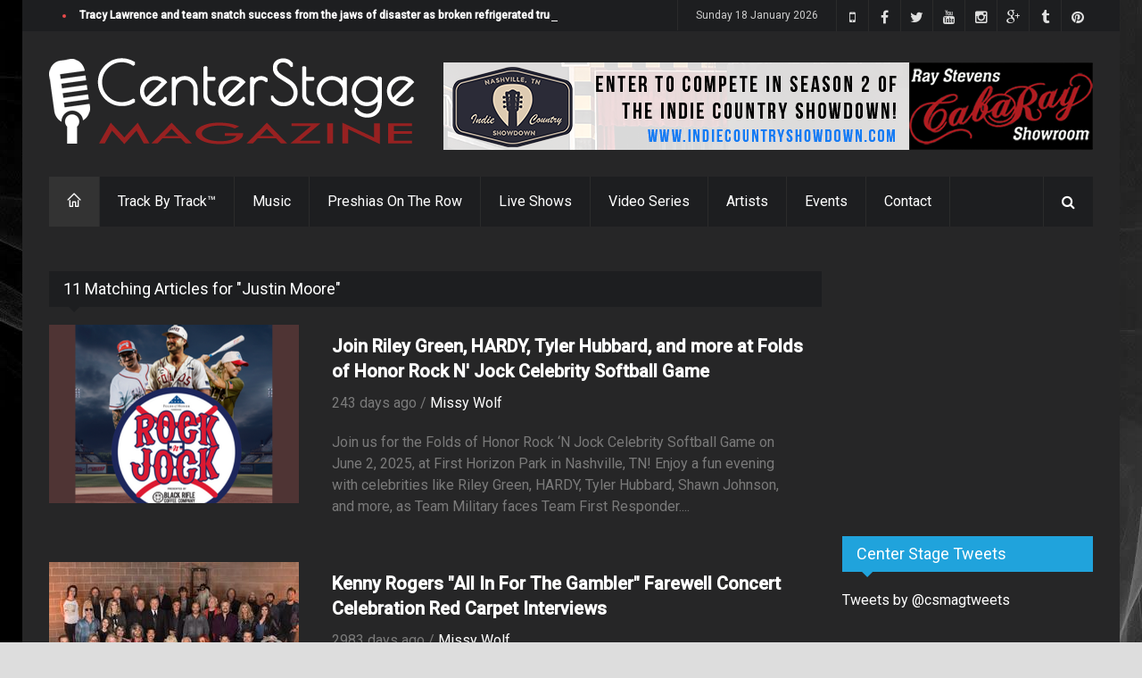

--- FILE ---
content_type: text/html;charset=UTF-8
request_url: https://centerstagemag.com/search.cfm?tag=Justin%20Moore
body_size: 17252
content:



	








	


	

















	










		














	
	
  
	
	

  
  	
  	
    	
				
          	
    
  	
    
  


	






	
  	
  
  
  





  
    
      
    
  
    
      
    
  
    
      
    
  
    
      
    
  
    
      
    
  
    
      
    
  
    
      
    
  
    
      
    
  
    
      
    
  
    
      
    
  
    
      
    
  
  



<!DOCTYPE html>
<!--[if IE 8 ]><html class="ie8" lang="en"><![endif]-->
<!--[if IE 9 ]><html class="ie9" lang="en"><![endif]-->
<!--[if (gte IE 10)|!(IE)]><!--><html xmlns="https://www.w3.org/1999/xhtml" lang="en-US"><!--<![endif]-->
<head>
	<meta http-equiv="Content-Type" content="text/html; charset=utf-8"/>
	<meta name="viewport" content="width=device-width, initial-scale=1, maximum-scale=1" />
	
  <!-- Seo Meta -->
    <!-- The above 2 meta tags *must* come first in the head; any other head content must come *after* these tags -->
    <meta name="description" content="Justin Moore on Center Stage Magazine, matching artists musicians actors venues and more.">
    <meta name="keywords" content="Justin Moore,Folds Of Honor,Folds Of Honor Tennessee,Rock N' Jock Celebrity Softball Game,Hardy,Riley Gaines,Lee Greenwood,Riley Green,Justin Moore,Tyler Hubbard,RaeLynn,Warren Zeiders,Jordan Davis,John Crist,Danae Hays,Jeff Dye,Military,First Responders,Kenny Ro">
    <meta property="og:site_name" content="Center Stage Magazine" />
    <meta property="og:title" content="Justin Moore ~ Center Stage Magazine, Nashville TN"/>
    <meta property="og:type" content="article" />
    <meta property="og:url" content="https://centerstagemag.com/search.cfm?tag=Justin%20Moore" />
    <meta property="og:image" content="https://s3.amazonaws.com/centerstagemag/images/img_3557.png?D5AA93E3-47F2-4028-A9134D4E4B7E3171" />
    <meta property="og:image:width" content="866" />
    <meta property="og:image:height" content="400" />
    <meta property="og:description" content="Justin Moore on Center Stage Magazine, matching artists musicians actors venues and more." /> 
		<meta property="fb:app_id" content="438420099675899" />
    <meta name="google-site-verification" content="sfbIn1BYqJpT2j5HAjYJgfrD8fQ9bMFrxWm7zU5mVMc" />
    <meta name="p:domain_verify" content="de946d68df9ec488b084a95db4f6d9e3"/>
    
    
    <meta name="twitter:card" content="summary_large_image">
    <meta name="twitter:site" content="@csmagtweets">
    <meta name="twitter:creator" content="@csmagtweets">
    <meta name="twitter:title" content="Justin Moore ~ Center Stage Magazine, Nashville TN">
    <meta name="twitter:description" content="Justin Moore on Center Stage Magazine, matching artists musicians actors venues and more.">
    <meta name="twitter:image" content="https://s3.amazonaws.com/centerstagemag/images/img_3557.png?3B5373EB-3835-4578-AFBC93119923FF3C">   
	
		<meta name="facebook-domain-verification" content="jb49k1nc8u4ibb8vt8vd1kjt9tuk9o" />
    
  
  	<title>Justin Moore ~ Center Stage Magazine, Nashville TN</title>

	<!-- Styles -->
	<link rel="stylesheet" type="text/css" href="/style.css?0802C6DD-2462-4A08-A393C526BB2B8BB7" media="screen" />
		<link rel="stylesheet" type="text/css" href="/styles/icons.css" media="screen" />
		<link rel="stylesheet" type="text/css" href="/styles/animate.css" media="screen" />
		<link rel="stylesheet" type="text/css" href="/styles/responsive.css" media="screen" />
    <link rel="stylesheet" type="text/css" href="/styles/dark.css" media="screen" />
    <link rel="stylesheet" type="text/css" href="/styles/lightbox.css" media="screen"/>    
    <link rel="stylesheet" type="text/css" href="https://maxcdn.bootstrapcdn.com/font-awesome/4.4.0/css/font-awesome.min.css" media="screen" />
		<link href='https://fonts.googleapis.com/css?family=Roboto:400,300,100,500' rel='stylesheet' type='text/css'>

	<!-- Favicon -->
		<link rel="shortcut icon" href="/images/favicon.ico">
		<link rel="apple-touch-icon" href="/images/apple-touch-icon.png">
    
	<!-- Canonical -->
  	<link rel="canonical" href="https://centerstagemag.com/search.cfm?tag=Justin%20Moore">

		<link rel="publisher" href="https://plus.google.com/115046948578692399036">

	<!--[if IE]>
		<meta http-equiv="X-UA-Compatible" content="IE=9; IE=8; IE=EmulateIE8; IE=EDGE" />
		<script src="https://html5shim.googlecode.com/svn/trunk/html5.js"></script>
	<![endif]-->
	
  
	
  <script src='https://www.google.com/recaptcha/api.js'></script>
	
  <!-- Shareaholic -->
	<script type='text/javascript' src='//dsms0mj1bbhn4.cloudfront.net/assets/pub/shareaholic.js' data-shr-siteid='daab157e7905961d9ddd13c2cfe32ffa' data-cfasync='false' async='async'></script>
	<!-- Start of Leadin Embed -->
	<!-- End of Leadin Embed -->
	
	<meta name="msvalidate.01" content="1818F33D4A39D45069720389253192BA" />
	
  <!-- Google Analytics -->
	<script>
    (function(i,s,o,g,r,a,m){i['GoogleAnalyticsObject']=r;i[r]=i[r]||function(){
    (i[r].q=i[r].q||[]).push(arguments)},i[r].l=1*new Date();a=s.createElement(o),
    m=s.getElementsByTagName(o)[0];a.async=1;a.src=g;m.parentNode.insertBefore(a,m)
    })(window,document,'script','//www.google-analytics.com/analytics.js','ga');
  
    ga('create', 'UA-67715533-1', 'auto');
    ga('send', 'pageview');
  
  </script>
	<!-- Global site tag (gtag.js) - Google Analytics -->
	<script async src="https://www.googletagmanager.com/gtag/js?id=UA-67715533-1"></script>
	<script>
		window.dataLayer = window.dataLayer || [];
		function gtag(){dataLayer.push(arguments);}
		gtag('js', new Date());

		gtag('config', 'UA-67715533-1');
	</script>

  <!-- Google Adsense -->
	

	
  
</head>
<body>
  <!-- Facebook APP Info -->
	<script>
    window.fbAsyncInit = function() {
      FB.init({
        appId      : '438420099675899',
        xfbml      : true,
        version    : 'v2.4'
      });
    };
  
    (function(d, s, id){
       var js, fjs = d.getElementsByTagName(s)[0];
       if (d.getElementById(id)) {return;}
       js = d.createElement(s); js.id = id;
       js.src = "//connect.facebook.net/en_US/sdk.js";
       fjs.parentNode.insertBefore(js, fjs);
     }(document, 'script', 'facebook-jssdk'));
  </script>
	<div id="layout" class="boxed">
		<header id="header">
			<div class="a_head">
				<div class="row clearfix">
					<div class="breaking_news lefter">
						<div class="freq_out">
							<div class="freq"><div class="inner_f"></div><div id="layerBall"></div></div>
						</div><!-- /freq -->
						<ul id="js-news" class="js-hidden">
              
            	
							<li class="news-item"><a href="https://centerstagemag.com/article/3596/Tracy-Lawrence-and-team-snatch-success-from-the-jaws-of-disaster-as-broken-refrigerated-truck-ruins-650-turkeys-ahead-of-turkey-fry">Tracy Lawrence and team snatch success from the jaws of disaster as broken refrigerated truck ruins 650 turkeys ahead of turkey fry</a></li>
							
							<li class="news-item"><a href="https://centerstagemag.com/article/3595/Could-the-Fox-News-Christmas-Tree-Lighting-Head-to-Music-City-in-2026">Could the Fox News Christmas Tree Lighting Head to Music City in 2026</a></li>
							
							<li class="news-item"><a href="https://centerstagemag.com/article/3594/Conversations-with-Missy-Tim-Russ-">Conversations with Missy: Tim Russ </a></li>
							
							<li class="news-item"><a href="https://centerstagemag.com/article/3593/Lainey-Wilson-Reigns-Supreme-Ella-Langley--Riley-Green-Sweep-Three-as-Women-and-New-Blood-Dominate-2025-CMA-Awards">Lainey Wilson Reigns Supreme, Ella Langley & Riley Green Sweep Three as Women and New Blood Dominate 2025 CMA Awards</a></li>
							
							<li class="news-item"><a href="https://centerstagemag.com/article/3587/Conversations-with-Missy-Gary-Berman-Creation-Entertainment-Supernatural-The-Road-So-Far-Tour">Conversations with Missy: Gary Berman, Creation Entertainment "Supernatural The Road So Far Tour"</a></li>
							
							<li class="news-item"><a href="https://centerstagemag.com/article/3592/Conversations-with-Missy-E-of-Dean-Draws">Conversations with Missy: E of Dean Draws</a></li>
							
							<li class="news-item"><a href="https://centerstagemag.com/article/3591/Conversations-with-Missy-Samantha-Smith-Celebrating-20-Years-of-Supernatural">Conversations with Missy: Samantha Smith Celebrating 20 Years of Supernatural</a></li>
							
							<li class="news-item"><a href="https://centerstagemag.com/article/3590/Conversations-with-Missy-DJ-Qualls-Celebrating-20-Years-of-Supernatural">Conversations with Missy: DJ Qualls Celebrating 20 Years of Supernatural</a></li>
							
							<li class="news-item"><a href="https://centerstagemag.com/article/3589/Conversations-with-Missy-Matt-Cohen-Celebrating-20-Years-Of-Supernatural">Conversations with Missy: Matt Cohen Celebrating 20 Years Of Supernatural</a></li>
							
							<li class="news-item"><a href="https://centerstagemag.com/article/3588/Conversations-with-Missy-The-Baby-Sitters-Deb-and-Rianna">Conversations with Missy: The "Baby" Sitters Deb and Rianna</a></li>
							
						</ul><!-- /js news -->
					</div><!-- /breaking news -->

					<div class="right_bar">
          	
						<div class="social social_head">
            	<a target="_blank" href="https://www.pinterest.com/centerstagemaga/" class="bottomtip" title="Pinterest"><i class="fa-pinterest"></i></a>
							<a target="_blank" href="https://centerstagemagazine.tumblr.com" class="bottomtip" title="Tumblr"><i class="fa-tumblr"></i></a>
              
              <a target="_blank" href="https://plus.google.com/105898932944196419198" class="bottomtip" title="Google Plus"><i class="fa-google-plus"></i></a>
							<a target="_blank" href="https://www.instagram.com/centerstagemagazine" class="bottomtip" title="instagram"><i class="fa-instagram"></i></a>
							<a target="_blank" href="https://www.youtube.com/c/CenterStageMagazine?sub_confirmation=1" class="bottomtip" title="YouTube"><i class="fa-youtube"></i></a>
							<a target="_blank" href="https://twitter.com/csmagtweets" class="bottomtip" title="Twitter"><i class="fa-twitter"></i></a>
							<a target="_blank" href="https://www.facebook.com/centerstagemag" class="bottomtip" title="Facebook"><i class="fa-facebook"></i></a>
							<a target="_blank" href="https://vmyvj.app.link/CSM" class="bottomtip" title="Center Stage Mobile App"><i class="fa-mobile-phone"></i></a>
							
						</div><!-- /social -->

						<span id="date_time"></span><!-- /date -->
					</div><!-- /right bar -->
				</div><!-- /row -->
			</div><!-- /a head -->

			<div class="b_head">
				<div class="row clearfix">
					<div class="logo">
						<a href="/index.cfm" title="Center Stage Magazine"><img src="/images/center-stage-magazine-logo.png" alt="Center Stage Magazine"></a>
					</div><!-- /logo -->
	
					<div class="ads">
            
              
            
	
  
  
	
	
  

	
	

  	
    
    

    
		
    
    
            
    
    <a href="/adtracking.cfm?ad=1089&A6CDECBA-3805-449F-AC14A97FE8E8DF68" target="_blank" title="Indie Country Showdown"><img class="ad_header" src="https://www.centerstagemag.com/ads/2024ICS.png" alt="Indie Country Showdown" title="Indie Country Showdown" style="border:0;" /></a>
    
    
    
						
          
					</div><!-- /ads -->
				</div><!-- /row -->
			</div><!-- /b head -->

			<div class="row clearfix">
				<div class="sticky_true">
					<div class="c_head clearfix">
						
            						<nav>
							<ul class="sf-menu">
								<li class="current colordefault home_class"><a href="/index.cfm"><i class="icon-home"></i></a></li>
								
								<li class="color4"><a href="/track-by-track/" title="Track By Track Episodes">Track By Track&trade;</a>
                  
                  <ul class="col4 mega">
                    
                    
                      
                        
                      
                    
                      <li class="col1">
                        <a href="https://centerstagemag.com/trackbytrack/episode/19/Crawford--Power-Play-A-Hank-Jr-Song">
                          <img src="https://i.ytimg.com/vi/lZahphpArds/hqdefault.jpg" alt=" title=">
                          <h4>Ep 19 | Crawford & Power : Play A Hank Jr. Song</h4>
                        </a>
                      </li>
                    
                      
                        
                      
                    
                      <li class="col1">
                        <a href="https://centerstagemag.com/trackbytrack/episode/18/The-Dead-Daisies-Burn-It-Down">
                          <img src="https://i.ytimg.com/vi/BO7sVdbJ2pk/hqdefault.jpg" alt=" title=">
                          <h4>Ep 18 | The Dead Daisies : Burn It Down</h4>
                        </a>
                      </li>
                    
                      
                        
                      
                    
                      <li class="col1">
                        <a href="https://centerstagemag.com/trackbytrack/episode/17/Terry-McBride-Hotels--Highways">
                          <img src="https://i.ytimg.com/vi/_bA0De0ZYPg/hqdefault.jpg" alt=" title=">
                          <h4>Ep 17 | Terry McBride : Hotels & Highways</h4>
                        </a>
                      </li>
                    
                    <div class="col1">
                                            
                        <li><a href="https://centerstagemag.com/trackbytrack/episode/16/Lee-Roy-Parnell-Midnight-Believer" title="Lee Roy Parnell Midnight Believer">Ep 16 | Lee Roy Parnell : Midnight Believer</a></li>
                                            
                        <li><a href="https://centerstagemag.com/trackbytrack/episode/15/Dugger-Band-East-Tennessee-Son" title="Dugger Band East Tennessee Son">Ep 15 | Dugger Band : East Tennessee Son</a></li>
                                            
                        <li><a href="https://centerstagemag.com/trackbytrack/episode/14/Patrick-Darrah-Northern-Truth" title="Patrick Darrah Northern Truth">Ep 14 | Patrick Darrah : Northern Truth</a></li>
                                            
                        <li><a href="https://centerstagemag.com/trackbytrack/episode/13/Jason-Morton-amp-The-Chesapeake-Sons" title="Jason Morton &amp; The Chesapeake Sons">Ep 13 | Jason Morton &amp; The Chesapeake Sons</a></li>
                                            
                        <li><a href="https://centerstagemag.com/trackbytrack/episode/12/Craig-Wayne-Boyd-Top-Shelf" title="Craig Wayne Boyd Top Shelf">Ep 12 | Craig Wayne Boyd : Top Shelf</a></li>
                      
                      <li><a href="/track-by-track/">More shows ... </a></li>
											<br />
											<li><a href="/sections/blog">Press Releases | Blogs | News </a></li>
                    </div>
                    
                  </ul>
                </li>
                
								<li class="color1"><a href="/sections/music">Music</a>
                  
                  <ul class="col4 mega">
                    
                    
                      
                        
                      
                    
                      <li class="col1">
                        <a href="https://centerstagemag.com/article/3596/Tracy-Lawrence-and-team-snatch-success-from-the-jaws-of-disaster-as-broken-refrigerated-truck-ruins-650-turkeys-ahead-of-turkey-fry">
                          <img src="https://s3.amazonaws.com/centerstagemag/images/img280_3596.png" alt=" title=">
                          <h4>Tracy Lawrence and team snatch success from the jaws of disaster as broken refrigerated truck ruins 650 turkeys ahead of turkey fry</h4>
                        </a>
                      </li>
                    
                      
                        
                      
                    
                      <li class="col1">
                        <a href="https://centerstagemag.com/article/3594/Conversations-with-Missy-Tim-Russ-">
                          <img src="https://s3.amazonaws.com/centerstagemag/images/img280_3594.png" alt=" title=">
                          <h4>Conversations with Missy: Tim Russ </h4>
                        </a>
                      </li>
                    
                      
                        
                      
                    
                      <li class="col1">
                        <a href="https://centerstagemag.com/article/3593/Lainey-Wilson-Reigns-Supreme-Ella-Langley--Riley-Green-Sweep-Three-as-Women-and-New-Blood-Dominate-2025-CMA-Awards">
                          <img src="https://s3.amazonaws.com/centerstagemag/images/img280_3593.png" alt=" title=">
                          <h4>Lainey Wilson Reigns Supreme, Ella Langley & Riley Green Sweep Three as Women and New Blood Dominate 2025 CMA Awards</h4>
                        </a>
                      </li>
                    
                    <div class="col1">
                                            
                        <li><a href="https://centerstagemag.com/article/3587/Conversations-with-Missy-Gary-Berman-Creation-Entertainment-Supernatural-The-Road-So-Far-Tour">Conversations with Missy: Gary Berman, Creation Entertainment "Supernatural The Road So Far Tour"</a></li>
                                            
                        <li><a href="https://centerstagemag.com/article/3586/Convrsations-with-Missy-Robby-Johnson">Convrsations with Missy: Robby Johnson</a></li>
                                            
                        <li><a href="https://centerstagemag.com/article/3585/Conversations-with-Missy-John-Berry-Ugly-Chrismas-Sweater-Edition">Conversations with Missy: John Berry "Ugly Chrismas Sweater Edition"</a></li>
                                            
                        <li><a href="https://centerstagemag.com/article/3584/Conversations-with-Missy-Jason-Michael-Carrol">Conversations with Missy: Jason Michael Carrol</a></li>
                      
                      <li><a href="/sections/music">More stories ... </a></li>
											<br />
											<li><a href="/sections/music">Press Releases | Blogs | News </a></li>
                    </div>
                    
                  </ul>
                </li>
                
								
								
                
								<li class="color7"><a href="/preshias-harris/">Preshias On The Row</a></li>
								
                
								
                
                
								<li class="color4"><a href="/center-stage-live">Live Shows</a></li>
								<li class="color3"><a href="/video-series">Video Series</a></li>
								<li class="color5"><a href="/profile/">Artists</a></li>
								<li class="color6"><a href="#">Events</a>
                	<ul>	
										<li><a href="/search.cfm?tag=CMA%20Fest%202019" title="CMA Fest 2019">CMA Fest 2019</a></li> 
										<li><a href="/search.cfm?tag=CMA%20Fest%202018" title="CMA Fest 2018">CMA Fest 2018</a></li> 
                  	<li><a href="/cma-fest-2017/" title="CMA Fest 2017">CMA Fest 2017</a></li>                    
										<li><a href="/indiefest.cfm">Indie Fest 3.0</a></li>
                    <li><a href="/center-stage-live/" title="Center Stage Live">Center Stage Live</a></li>
										<li><a href="/video-series/" title="The Best of Country Music Video Series">Video Series</a></li>
                    <li><a href="/center-stage-presents/" title="Center Stage Presents">Center Stage Presents...</a></li>
                    <li><a href="/search.cfm?criteria=CRS+2019" title="Country Radio Seminar 2019">Country Radio Seminar CRS 2019</a></li>
                    <li><a href="/search.cfm?criteria=CRS+2018" title="Country Radio Seminar 2018">Country Radio Seminar CRS 2018</a></li>
                  	<li><a href="/csmevents/" title="CSM Special Events">CSM Special Events</a></li>
                    <li><a href="/search.cfm?criteria=CMA+Fest+2018" title="The Night Before Bash! 2018">The Night Before Bash! 2018</a></li>
                    <li><a href="/search.cfm?criteria=all+in+for+the+gambler" title="Kenny Rogers Farewell">Kenny Rogers Farewell</a></li>
                    <li><a href="/search.cfm?criteria=comic+con" title="Wizard World Comic Con Nashville 2017">Wizard World Comic Con Nashville</a></li>
                  	<li><a href="/sun-records/" title="Sun Records Sundown Chat">Sun Records</a></li>
                  </ul>
                </li>
                
								<li class="color8"><a href="/contact.cfm">Contact</a>
                	<ul>
										<li><a href="/team.cfm">Team</a></li>
										
                  </ul>
                </li>
                
							</ul><!-- /menu -->
						</nav><!-- /nav -->

						<div class="right_icons">
							<!-- /random post -->
						
							<div class="search">
								<div class="search_icon"><i class="fa-search"></i></div>
								<div class="s_form">
									<form action="/search.cfm" id="search" method="get">
										<input id="inputhead" name="criteria" type="text" onfocus="if (this.value=='Start Searching...') this.value = '';" onblur="if (this.value=='') this.value = 'Start Searching...';" value="Start Searching..." placeholder="Start Searching ...">
										<button type="submit"><i class="fa-search"></i></button>
									</form><!-- /form -->
								</div><!-- /s form -->
							</div><!-- /search -->
						</div><!-- /right icons -->
					</div><!-- /c head -->
				</div><!-- /sticky -->
			</div><!-- /row -->
		</header><!-- /header -->
    
		<div class="page-content">
			<div class="row clearfix">      
    <div class="grid_9 alpha">
      <div class="posts">      
			
				
				
					
				
				
				
				
        <div class="post_day mbf clearfix">
					
					
						
						
						
						
						
						
						
						
						
					
					
					
										
					<div class="title"><h4>11 Matching Articles for "Justin Moore"</h4></div>
          
          
            
            
            
              
            
            
              
            
            <div class="grid_4 alpha relative">              
              <a class="hover-shadow" href="https://centerstagemag.com/article/3557/Join-Riley-Green-HARDY-Tyler-Hubbard-and-more-at-Folds-of-Honor-Rock-N-Jock-Celebrity-Softball-Game"><img src="https://s3.amazonaws.com/centerstagemag/images/img280_3557.png" alt="Join Riley Green, HARDY, Tyler Hubbard, and more at Folds of Honor Rock N' Jock Celebrity Softball Game"></a>
            </div><!-- /grid6 alpha -->
            <div class="grid_8 omega">
              <div class="post_day_content">
                <h3> <a href="https://centerstagemag.com/article/3557/Join-Riley-Green-HARDY-Tyler-Hubbard-and-more-at-Folds-of-Honor-Rock-N-Jock-Celebrity-Softball-Game">Join Riley Green, HARDY, Tyler Hubbard, and more at Folds of Honor Rock N' Jock Celebrity Softball Game</a> </h3>
                <div class="meta mb"> 243 days ago    /    <a href="https://centerstagemag.com/article/3557/Join-Riley-Green-HARDY-Tyler-Hubbard-and-more-at-Folds-of-Honor-Rock-N-Jock-Celebrity-Softball-Game">Missy Wolf</a> </div>
                <p>Join us for the Folds of Honor Rock &lsquo;N Jock Celebrity Softball Game on June 2, 2025, at First Horizon Park in Nashville, TN! Enjoy a fun evening with celebrities like Riley Green, HARDY, Tyler Hubbard, Shawn Johnson, and more, as Team Military faces Team First Responder....</p>
              </div><!-- /post content -->
            </div><!-- /grid6 omega -->
            <div class="clearfix grid_12 alpha" style="padding:20px;"></div>
	        
            
            
            
              
            
            
              
            
            <div class="grid_4 alpha relative">              
              <a class="hover-shadow" href="https://centerstagemag.com/article/1921/Kenny-Rogers-All-In-For-The-Gambler-Farewell-Concert-Celebration-Red-Carpet-Interviews"><img src="https://s3.amazonaws.com/centerstagemag/images/img280_1921.jpg" alt="Kenny Rogers All In For The Gambler Farewell Concert Celebration Red Carpet Interviews"></a>
            </div><!-- /grid6 alpha -->
            <div class="grid_8 omega">
              <div class="post_day_content">
                <h3> <a href="https://centerstagemag.com/article/1921/Kenny-Rogers-All-In-For-The-Gambler-Farewell-Concert-Celebration-Red-Carpet-Interviews">Kenny Rogers "All In For The Gambler" Farewell Concert Celebration Red Carpet Interviews</a> </h3>
                <div class="meta mb"> 2983 days ago    /    <a href="https://centerstagemag.com/article/1921/Kenny-Rogers-All-In-For-The-Gambler-Farewell-Concert-Celebration-Red-Carpet-Interviews">Missy Wolf</a> </div>
                <p>There are a lot of moments worth celebrating in life. In every career, there are significant&nbsp;milestones one can reach. In the music industry, one of those milestones is the dreaded retirement of a beloved artist. For Kenny Rogers, his family, and friends, this moment is bitt...</p>
              </div><!-- /post content -->
            </div><!-- /grid6 omega -->
            <div class="clearfix grid_12 alpha" style="padding:20px;"></div>
	        
            
            
            
              
            
            
              
            
            <div class="grid_4 alpha relative">              
              <a class="hover-shadow" href="https://centerstagemag.com/article/1659/Press-Release-Country-Hitmaker-Josh-Thompson-Announces-Release-of-Change-The-Lost-Record"><img src="https://s3.amazonaws.com/centerstagemag/images/img280_1659.jpg" alt="Press Release: Country Hitmaker Josh Thompson Announces Release of “Change: The Lost Record”"></a>
            </div><!-- /grid6 alpha -->
            <div class="grid_8 omega">
              <div class="post_day_content">
                <h3> <a href="https://centerstagemag.com/article/1659/Press-Release-Country-Hitmaker-Josh-Thompson-Announces-Release-of-Change-The-Lost-Record">Press Release: Country Hitmaker Josh Thompson Announces Release of “Change: The Lost Record”</a> </h3>
                <div class="meta mb"> 3183 days ago    /    <a href="https://centerstagemag.com/article/1659/Press-Release-Country-Hitmaker-Josh-Thompson-Announces-Release-of-Change-The-Lost-Record">Laura Lou</a> </div>
                <p>NASHVILLE, Tenn. - Reaching #1 this week on country radio for his hit single &quot;Any Ol&#39; Barstool&quot; by Jason Aldean, country singer-songwriter Josh Thompson exclusively premieres his song, &quot;Daddy Had a Beer,&quot;&nbsp;on&nbsp;Rolling Stone Country today, April 20,...</p>
              </div><!-- /post content -->
            </div><!-- /grid6 omega -->
            <div class="clearfix grid_12 alpha" style="padding:20px;"></div>
	        
            
            
            
              
            
            
              
            
            <div class="grid_4 alpha relative">              
              <a class="hover-shadow" href="https://centerstagemag.com/article/1617/NCAA-Final-Four-Music-Festival"><img src="https://s3.amazonaws.com/centerstagemag/images/img280_1617.jpg" alt="NCAA Final Four Music Festival"></a>
            </div><!-- /grid6 alpha -->
            <div class="grid_8 omega">
              <div class="post_day_content">
                <h3> <a href="https://centerstagemag.com/article/1617/NCAA-Final-Four-Music-Festival">NCAA Final Four Music Festival</a> </h3>
                <div class="meta mb"> 3211 days ago    /    <a href="https://centerstagemag.com/article/1617/NCAA-Final-Four-Music-Festival">Ellen Ann</a> </div>
                <p>Although March Madness is drawing to a close today April 3 at University of Phoenix Stadium in Glendale, Arizona; the party&nbsp;continued&nbsp;all weekend in the Phoenix Metro area.

Margaret T Hance Park, 32 acres in downtown Phoenix, is the site for the March Madness Music F...</p>
              </div><!-- /post content -->
            </div><!-- /grid6 omega -->
            <div class="clearfix grid_12 alpha" style="padding:20px;"></div>
	        
            
            
            
              
            
            
              
            
            <div class="grid_4 alpha relative">              
              <a class="hover-shadow" href="https://centerstagemag.com/article/1612/Press-Release-Justin-Moore-To-Perform-At-NCAA-March-Madness-Music-Festival-In-Phoenix-March-31st"><img src="https://s3.amazonaws.com/centerstagemag/images/img280_1612.jpg" alt="Press Release: Justin Moore To Perform At NCAA March Madness Music Festival In Phoenix March 31st"></a>
            </div><!-- /grid6 alpha -->
            <div class="grid_8 omega">
              <div class="post_day_content">
                <h3> <a href="https://centerstagemag.com/article/1612/Press-Release-Justin-Moore-To-Perform-At-NCAA-March-Madness-Music-Festival-In-Phoenix-March-31st">Press Release: Justin Moore To Perform At NCAA March Madness Music Festival In Phoenix March 31st</a> </h3>
                <div class="meta mb"> 3216 days ago    /    <a href="https://centerstagemag.com/article/1612/Press-Release-Justin-Moore-To-Perform-At-NCAA-March-Madness-Music-Festival-In-Phoenix-March-31st">Laura Lou</a> </div>
                <p>FOR IMMEDIATE RELEASE:

PHOENIX, AZ (March 28, 2017) - Country music&#39;s platinum-selling Justin Moore will perform during the 2017 NCAA MARCH MADNESS MUSIC FESTIVAL in Phoenix, Arizona, on Friday, March 31. Keith Urban is set to headline the first of three free concerts, ann...</p>
              </div><!-- /post content -->
            </div><!-- /grid6 omega -->
            <div class="clearfix grid_12 alpha" style="padding:20px;"></div>
	        
            
            
            
              
            
            
              
            
            <div class="grid_4 alpha relative">              
              <a class="hover-shadow" href="https://centerstagemag.com/article/1541/Press-Release-Big-Machine-Label-Group-General-Mills-and-Feeding-America-Partner-with-MultiPlatinum-Artist-Thomas-Rhett-for-2017-Outnumber-Hunger-Campaign"><img src="https://s3.amazonaws.com/centerstagemag/images/img280_1541.jpg" alt="Press Release: Big Machine Label Group, General Mills and Feeding America® Partner with Multi-Platinum Artist Thomas Rhett for 2017 Outnumber Hunger Campaign"></a>
            </div><!-- /grid6 alpha -->
            <div class="grid_8 omega">
              <div class="post_day_content">
                <h3> <a href="https://centerstagemag.com/article/1541/Press-Release-Big-Machine-Label-Group-General-Mills-and-Feeding-America-Partner-with-MultiPlatinum-Artist-Thomas-Rhett-for-2017-Outnumber-Hunger-Campaign">Press Release: Big Machine Label Group, General Mills and Feeding America® Partner with Multi-Platinum Artist Thomas Rhett for 2017 Outnumber Hunger Campaign</a> </h3>
                <div class="meta mb"> 3247 days ago    /    <a href="https://centerstagemag.com/article/1541/Press-Release-Big-Machine-Label-Group-General-Mills-and-Feeding-America-Partner-with-MultiPlatinum-Artist-Thomas-Rhett-for-2017-Outnumber-Hunger-Campaign">Laura Lou</a> </div>
                <p>MINNEAPOLIS, MN (February 24, 2017) &ndash; Big Machine Label Group, General Mills and Feeding America&reg; have&nbsp;again&nbsp;joined together&nbsp;for&nbsp;the&nbsp;Outnumber Hunger Campaign,&nbsp;a nationwide effort aimed at fighting hunger in&nbsp;local&nbsp;communities&nbsp...</p>
              </div><!-- /post content -->
            </div><!-- /grid6 omega -->
            <div class="clearfix grid_12 alpha" style="padding:20px;"></div>
	        
            
            
            
              
            
            
              
            
            <div class="grid_4 alpha relative">              
              <a class="hover-shadow" href="https://centerstagemag.com/article/1529/Press-Release-Justin-Moore-and-Lee-Brices-CoHeadling-Tour-Adds-Additional-Dates"><img src="https://s3.amazonaws.com/centerstagemag/images/img280_1529.jpg" alt="Press Release: Justin Moore and Lee Brice's Co-Headling Tour Adds Additional Dates"></a>
            </div><!-- /grid6 alpha -->
            <div class="grid_8 omega">
              <div class="post_day_content">
                <h3> <a href="https://centerstagemag.com/article/1529/Press-Release-Justin-Moore-and-Lee-Brices-CoHeadling-Tour-Adds-Additional-Dates">Press Release: Justin Moore and Lee Brice's Co-Headling Tour Adds Additional Dates</a> </h3>
                <div class="meta mb"> 3256 days ago    /    <a href="https://centerstagemag.com/article/1529/Press-Release-Justin-Moore-and-Lee-Brices-CoHeadling-Tour-Adds-Additional-Dates">Laura Lou</a> </div>
                <p>Official Press Release From&nbsp;Marushka Media:

&nbsp;Lee Brice and Justin Moore&rsquo;s Co-Billed

&lsquo;American Made&rsquo; Tour Continues to Draw Capacity Crowds&nbsp;

&nbsp;New Dates Added, Hitmaker Brett Young Joins Lineup in March&nbsp;

Lee Brice and Justin Mo...</p>
              </div><!-- /post content -->
            </div><!-- /grid6 omega -->
            <div class="clearfix grid_12 alpha" style="padding:20px;"></div>
	        
            
            
            
              
            
            
              
            
            <div class="grid_4 alpha relative">              
              <a class="hover-shadow" href="https://centerstagemag.com/article/1492/Press-Release-BRETT-YOUNG-NAMED-NEW-MUSIC-FAVORITE-BY-TICKETMASTER-"><img src="https://s3.amazonaws.com/centerstagemag/images/img280_1492.jpg" alt="Press Release: BRETT YOUNG NAMED “NEW MUSIC FAVORITE” BY TICKETMASTER "></a>
            </div><!-- /grid6 alpha -->
            <div class="grid_8 omega">
              <div class="post_day_content">
                <h3> <a href="https://centerstagemag.com/article/1492/Press-Release-BRETT-YOUNG-NAMED-NEW-MUSIC-FAVORITE-BY-TICKETMASTER-">Press Release: BRETT YOUNG NAMED “NEW MUSIC FAVORITE” BY TICKETMASTER </a> </h3>
                <div class="meta mb"> 3273 days ago    /    <a href="https://centerstagemag.com/article/1492/Press-Release-BRETT-YOUNG-NAMED-NEW-MUSIC-FAVORITE-BY-TICKETMASTER-">Laura Lou</a> </div>
                <p>Nashville newcomer and California native, Brett Young, is having an epic start since the release of his debut single, &ldquo;Sleep Without You&rdquo;, which soared to the top spot on the charts. His follow-up single, &ldquo;In Case You&nbsp;Didn&rsquo;t Know&rdquo;, is not far be...</p>
              </div><!-- /post content -->
            </div><!-- /grid6 omega -->
            <div class="clearfix grid_12 alpha" style="padding:20px;"></div>
	        
            
            
            
              
            
            
              
            
            <div class="grid_4 alpha relative">              
              <a class="hover-shadow" href="https://centerstagemag.com/article/1471/Justin-Moore-Lee-Brice-William-Michael-Morgan-The-American-Made-Tour-2017"><img src="https://s3.amazonaws.com/centerstagemag/images/img280_1471.jpg" alt="Justin Moore, Lee Brice, William Michael Morgan: The American Made Tour 2017"></a>
            </div><!-- /grid6 alpha -->
            <div class="grid_8 omega">
              <div class="post_day_content">
                <h3> <a href="https://centerstagemag.com/article/1471/Justin-Moore-Lee-Brice-William-Michael-Morgan-The-American-Made-Tour-2017">Justin Moore, Lee Brice, William Michael Morgan: The American Made Tour 2017</a> </h3>
                <div class="meta mb"> 3277 days ago    /    <a href="https://centerstagemag.com/article/1471/Justin-Moore-Lee-Brice-William-Michael-Morgan-The-American-Made-Tour-2017">Laura Lou</a> </div>
                <p>The American Made Tour made its stop in Corbin, Kentucky on Thursday, January 19th.&nbsp;This concert was co-headlined by Justin Moore and Lee Brice with supporting act, William Michael Morgan.

The idea with this tour and the stops along the route were selected as &quot;Small...</p>
              </div><!-- /post content -->
            </div><!-- /grid6 omega -->
            <div class="clearfix grid_12 alpha" style="padding:20px;"></div>
	        
            
            
            
              
            
            
              
            
            <div class="grid_4 alpha relative">              
              <a class="hover-shadow" href="https://centerstagemag.com/article/1459/Justin-Moore-talks-about-new-album-new-tour-and-more"><img src="https://s3.amazonaws.com/centerstagemag/images/img280_1459.jpg" alt="Justin Moore talks about new album, new tour and more"></a>
            </div><!-- /grid6 alpha -->
            <div class="grid_8 omega">
              <div class="post_day_content">
                <h3> <a href="https://centerstagemag.com/article/1459/Justin-Moore-talks-about-new-album-new-tour-and-more">Justin Moore talks about new album, new tour and more</a> </h3>
                <div class="meta mb"> 3295 days ago    /    <a href="https://centerstagemag.com/article/1459/Justin-Moore-talks-about-new-album-new-tour-and-more">Laura Lou</a> </div>
                <p>Justin Moore, dubbed by many in country music as a hell-raising, rebel kid, outdoorsman, family man, and genuine as they come country super star, has much to celebrate this new year.&nbsp; With his fourth studio album recently released titled, Kinda Don&rsquo;t Care, a co-headlin...</p>
              </div><!-- /post content -->
            </div><!-- /grid6 omega -->
            <div class="clearfix grid_12 alpha" style="padding:20px;"></div>
	        
            
            
            
              
            
            
              
            
            <div class="grid_4 alpha relative">              
              <a class="hover-shadow" href="https://centerstagemag.com/article/1400/Conversations-with-Missy-Erik-Dylan"><img src="https://s3.amazonaws.com/centerstagemag/images/img280_1400.jpg" alt="Conversations with Missy: Erik Dylan"></a>
            </div><!-- /grid6 alpha -->
            <div class="grid_8 omega">
              <div class="post_day_content">
                <h3> <a href="https://centerstagemag.com/article/1400/Conversations-with-Missy-Erik-Dylan">Conversations with Missy: Erik Dylan</a> </h3>
                <div class="meta mb"> 3411 days ago    /    <a href="https://centerstagemag.com/article/1400/Conversations-with-Missy-Erik-Dylan">Missy Wolf</a> </div>
                <p>Being a hit songwriter is not an easy task. Many songwriters never get the credit they deserve for the songs they craft. As you will often hear, the music industry is a brutal business and requires a thick skin. Artists face rejection more than most, but those who do not let the...</p>
              </div><!-- /post content -->
            </div><!-- /grid6 omega -->
            <div class="clearfix grid_12 alpha" style="padding:20px;"></div>
	        
        </div>
			
			</div>
    </div>
								
					
								
				<div class="grid_3 omega sidebar sidebar_a">
					
        	
          
        	
         	
					<div class="widget">
						<div class="ads_widget clearfix">
            	
             	
								<script async src="//pagead2.googlesyndication.com/pagead/js/adsbygoogle.js"></script>
                <!-- 300x250_top -->
                <ins class="adsbygoogle"
                     style="display:inline-block;width:300px;height:250px"
                     data-ad-client="ca-pub-6515750258504447"
                     data-ad-slot="5608376617"></ins>
                <script>
                (adsbygoogle = window.adsbygoogle || []).push({});
                </script>
							
              
						</div><!-- widget -->
					</div><!-- widget -->
					
					
					
					
					
					
          
					<div class="widget">
						<div class="title title-twitter"><h4>Center Stage Tweets</h4></div>
            <a class="twitter-timeline"
              data-widget-id="600720083413962752"
              href="https://twitter.com/csmagtweets"
              data-screen-name="csmagtweets">
            Tweets by @csmagtweets
            </a>																																										
            <script>!function(d,s,id){var js,fjs=d.getElementsByTagName(s)[0],p=/^http:/.test(d.location)?'http':'https';if(!d.getElementById(id)){js=d.createElement(s);js.id=id;js.src=p+"://platform.twitter.com/widgets.js";fjs.parentNode.insertBefore(js,fjs);}}(document,"script","twitter-wjs");</script>
          </div>
        	
					<!-- widget -->

          <div class="widget">
            <div class="title title-facebook"><h4>Like Us</h4></div>
            <div class="bg_light"><iframe src="https://www.facebook.com/plugins/likebox.php?href=http%3A%2F%2Fwww.facebook.com%2Fcenterstagemag&amp;width=280&amp;height=300&amp;show_faces=true&amp;colorscheme=light&amp;stream=false&amp;border_color&amp;header=true&amp;appId=138798126277575" height="292"></iframe></div>
          </div><!-- widget -->
        
					
          
					

					
          
					
          <div class="widget">
            <div class="title"><h4>Popular Tags</h4></div>
            <div class="tags">
				
              	
				  
				  
    
    	
      <a href="/search.cfm?tag=Raye" title="Raye" style="color:#ffffff"> Raye </a>     
    
    	
      <a href="/search.cfm?tag=cma%20fest" title="cma fest" style="color:#ffffff"> cma fest </a>     
    
    	
      <a href="/search.cfm?tag=Grammy%C2%AE%20Award" title="Grammy® Award" style="color:#ffffff"> Grammy® Award </a>     
    
    	
      <a href="/search.cfm?tag=Ana%20Cristina%20Cash" title="Ana Cristina Cash" style="color:#ffffff"> Ana Cristina Cash </a>     
    
    	
      <a href="/search.cfm?tag=Mantz%20Brothers" title="Mantz Brothers" style="color:#ffffff"> Mantz Brothers </a>     
    
    	
      <a href="/search.cfm?tag=Show%20Alive%20365" title="Show Alive 365" style="color:#ffffff"> Show Alive 365 </a>     
    
    	
      <a href="/search.cfm?tag=Go%20Live%20Your%20Life" title="Go Live Your Life" style="color:#ffffff"> Go Live Your Life </a>     
    
    	
      <a href="/search.cfm?tag=Chase%20Chrisley" title="Chase Chrisley" style="color:#ffffff"> Chase Chrisley </a>     
    
    	
      <a href="/search.cfm?tag=Two%20Hands" title="Two Hands" style="color:#ffffff"> Two Hands </a>     
    
    	
      <a href="/search.cfm?tag=New%20Record" title="New Record" style="color:#ffffff"> New Record </a>     
    
    	
      <a href="/search.cfm?tag=Kip%20Moore" title="Kip Moore" style="color:#ffffff"> Kip Moore </a>     
    
    	
      <a href="/search.cfm?tag=Umbrella%20Lovers" title="Umbrella Lovers" style="color:#ffffff"> Umbrella Lovers </a>     
    
    	
      <a href="/search.cfm?tag=Dublin" title="Dublin" style="color:#ffffff"> Dublin </a>     
    
    	
      <a href="/search.cfm?tag=117%20Entertainment" title="117 Entertainment" style="color:#ffffff"> 117 Entertainment </a>     
    
    	
      <a href="/search.cfm?tag=Rollingstone%20Country" title="Rollingstone Country" style="color:#ffffff"> Rollingstone Country </a>     
    
    	
      <a href="/search.cfm?tag=Uncommon%20Man" title="Uncommon Man" style="color:#ffffff"> Uncommon Man </a>     
    
    	
      <a href="/search.cfm?tag=Colton%20James" title="Colton James" style="color:#ffffff"> Colton James </a>     
    
    	
      <a href="/search.cfm?tag=Garth%20Brooks" title="Garth Brooks" style="color:#ffffff"> Garth Brooks </a>     
    
    	
      <a href="/search.cfm?tag=Bruno%20Nesci" title="Bruno Nesci" style="color:#ffffff"> Bruno Nesci </a>     
    
    	
      <a href="/search.cfm?tag=Country%20Radio%20Seminar" title="Country Radio Seminar" style="color:#ffffff"> Country Radio Seminar </a>     
    
    	
      <a href="/search.cfm?tag=Nashville" title="Nashville" style="color:#ffffff"> Nashville </a>     
    
    	
      <a href="/search.cfm?tag=Fruit%20Roll%2DUps" title="Fruit Roll-Ups" style="color:#ffffff"> Fruit Roll-Ups </a>     
    
    	
      <a href="/search.cfm?tag=O%27Donnell%20Media%20Group" title="O'Donnell Media Group" style="color:#ffffff"> O'Donnell Media Group </a>     
    
    	
      <a href="/search.cfm?tag=McBride%20and%20the%20Ride" title="McBride and the Ride" style="color:#ffffff"> McBride and the Ride </a>     
    
    	
      <a href="/search.cfm?tag=Nashville" title="Nashville" style="color:#ffffff"> Nashville </a>     
    
    
				  
            </div>
          </div><!-- widget -->
        	
					<div class="widget">
						<div class="ads_widget clearfix">
            	
              
              
              
							<script async src="//pagead2.googlesyndication.com/pagead/js/adsbygoogle.js"></script>
              <!-- CSM_300x600_sidebar -->
              <ins class="adsbygoogle"
                   style="display:inline-block;width:300px;height:600px"
                   data-ad-client="ca-pub-6515750258504447"
                   data-ad-slot="9359615012"></ins>
              <script>
              (adsbygoogle = window.adsbygoogle || []).push({});
              </script>              
						</div><!-- widget -->
					</div><!-- widget -->
				</div><!-- /grid3 sidebar A -->
  		</div>
    </div>
		<footer id="footer">
			<div class="row clearfix">
				<div class="grid_3">
					<div class="widget">
						<div class="title"><h4>About Center Stage</h4></div>
						<p> Center Stage Magazine is a Nashville based magazine covering music, comedy, movies, and a variety of entertainers with a unique focus on new, up and coming talent.<br><br>

						<a href="contact.cfm">Contact Us</a> if you're interested in advertising, writing, contributing or would like for us to interview you!</p>
					</div><!-- /widget -->
				</div><!-- /grid3 -->

				<div class="grid_3">
					<div class="widget">
						<div class="title"><h4>Recent Posts</h4></div>
						<ul class="small_posts">
              
							
              	
								
								
                
                  
                
                
                	
                                
                <li class="clearfix">
                  <a class="s_thumb hover-shadow" href="https://centerstagemag.com/article/3596/Tracy-Lawrence-and-team-snatch-success-from-the-jaws-of-disaster-as-broken-refrigerated-truck-ruins-650-turkeys-ahead-of-turkey-fry"><img width="70" height="70" src="https://s3.amazonaws.com/centerstagemag/images/img80_3596.png" alt="Tracy Lawrence and team snatch success from the jaws of disaster as broken refrigerated truck ruins 650 turkeys ahead of turkey fry"></a>
                  <h3><a href="https://centerstagemag.com/article/3596/Tracy-Lawrence-and-team-snatch-success-from-the-jaws-of-disaster-as-broken-refrigerated-truck-ruins-650-turkeys-ahead-of-turkey-fry">Tracy Lawrence and team snatch success from the jaws of disaster as broken refrigerated truck ruins 650 turkeys ahead of turkey fry</a></h3>
                  <div class="meta mb"> 47 days ago  /  <a href="https://centerstagemag.com/article/3596/Tracy-Lawrence-and-team-snatch-success-from-the-jaws-of-disaster-as-broken-refrigerated-truck-ruins-650-turkeys-ahead-of-turkey-fry">Preshias Harris</a> </div>
                </li>
								
            	
              	
								
								
                
                  
                
                
                	
                                
                <li class="clearfix">
                  <a class="s_thumb hover-shadow" href="https://centerstagemag.com/article/3595/Could-the-Fox-News-Christmas-Tree-Lighting-Head-to-Music-City-in-2026"><img width="70" height="70" src="https://s3.amazonaws.com/centerstagemag/images/img80_3595.png" alt="Could the Fox News Christmas Tree Lighting Head to Music City in 2026"></a>
                  <h3><a href="https://centerstagemag.com/article/3595/Could-the-Fox-News-Christmas-Tree-Lighting-Head-to-Music-City-in-2026">Could the Fox News Christmas Tree Lighting Head to Music City in 2026</a></h3>
                  <div class="meta mb"> 54 days ago  /  <a href="https://centerstagemag.com/article/3595/Could-the-Fox-News-Christmas-Tree-Lighting-Head-to-Music-City-in-2026">Missy Wolf</a> </div>
                </li>
								
            	
              	
								
								
                
                  
                
                
                	
                                
                <li class="clearfix">
                  <a class="s_thumb hover-shadow" href="https://centerstagemag.com/article/3594/Conversations-with-Missy-Tim-Russ-"><img width="70" height="70" src="https://s3.amazonaws.com/centerstagemag/images/img80_3594.png" alt="Conversations with Missy: Tim Russ "></a>
                  <h3><a href="https://centerstagemag.com/article/3594/Conversations-with-Missy-Tim-Russ-">Conversations with Missy: Tim Russ </a></h3>
                  <div class="meta mb"> 57 days ago  /  <a href="https://centerstagemag.com/article/3594/Conversations-with-Missy-Tim-Russ-">Missy Wolf</a> </div>
                </li>
								
            	
						</ul>
					</div><!-- /widget -->
				</div><!-- /grid3 -->

				<div class="grid_3">
					<div class="widget">
						<div class="title"><h4>Most Viewed</h4></div>
						<ul class="small_posts">
              
							
              	
								
                
                  
                
                
                	
                    
                
                	
                  
                  
                    
              	
                <li class="clearfix">
                  <a class="s_thumb hover-shadow" href="https://centerstagemag.com/article/3583/Supernatural-Celebrates-20-Years-with-Final-2025-Stop-in-Nashville-Tenessee"><img width="70" height="70" src="https://s3.amazonaws.com/centerstagemag/images/img80_3583.png" alt="Supernatural Celebrates 20 Years with Final 2025 Stop in Nashville, Tenessee"></a>
                  <h3><a href="https://centerstagemag.com/article/3583/Supernatural-Celebrates-20-Years-with-Final-2025-Stop-in-Nashville-Tenessee">Supernatural Celebrates 20 Years with Final 2025 Stop in Nashville, Tenessee</a></h3>
                  <div class="meta mb"> <a class="cat color1" href="/sections/music" title="View all posts under Music">Music</a></div>
                </li>
                
							
              	
								
                
                  
                
                
                	
                    
                
                	
                  
                  
                    
              	
                <li class="clearfix">
                  <a class="s_thumb hover-shadow" href="https://centerstagemag.com/article/3593/Lainey-Wilson-Reigns-Supreme-Ella-Langley--Riley-Green-Sweep-Three-as-Women-and-New-Blood-Dominate-2025-CMA-Awards"><img width="70" height="70" src="https://s3.amazonaws.com/centerstagemag/images/img80_3593.png" alt="Lainey Wilson Reigns Supreme, Ella Langley & Riley Green Sweep Three as Women and New Blood Dominate 2025 CMA Awards"></a>
                  <h3><a href="https://centerstagemag.com/article/3593/Lainey-Wilson-Reigns-Supreme-Ella-Langley--Riley-Green-Sweep-Three-as-Women-and-New-Blood-Dominate-2025-CMA-Awards">Lainey Wilson Reigns Supreme, Ella Langley & Riley Green Sweep Three as Women and New Blood Dominate 2025 CMA Awards</a></h3>
                  <div class="meta mb"> <a class="cat color1" href="/sections/music" title="View all posts under Music">Music</a></div>
                </li>
                
							
              	
								
                
                  
                
                
                	
                    
                
                	
                  
                  
                    
              	
                <li class="clearfix">
                  <a class="s_thumb hover-shadow" href="https://centerstagemag.com/article/3587/Conversations-with-Missy-Gary-Berman-Creation-Entertainment-Supernatural-The-Road-So-Far-Tour"><img width="70" height="70" src="https://s3.amazonaws.com/centerstagemag/images/img80_3587.png" alt="Conversations with Missy: Gary Berman, Creation Entertainment Supernatural The Road So Far Tour"></a>
                  <h3><a href="https://centerstagemag.com/article/3587/Conversations-with-Missy-Gary-Berman-Creation-Entertainment-Supernatural-The-Road-So-Far-Tour">Conversations with Missy: Gary Berman, Creation Entertainment "Supernatural The Road So Far Tour"</a></h3>
                  <div class="meta mb"> <a class="cat color1" href="/sections/music" title="View all posts under Music">Music</a></div>
                </li>
                
							
						</ul>
					</div><!-- /widget -->
				</div><!-- /grid3 -->

				<div class="grid_3">
					
          
          <div class="widget">
            <!-- Begin MailChimp Signup Form -->
						<div class="title"><h4>Newsletters</h4></div>
            <link href="//cdn-images.mailchimp.com/embedcode/slim-081711.css" rel="stylesheet" type="text/css">
            <style type="text/css">
              #mc_embed_signup{clear:left; font:14px Helvetica,Arial,sans-serif; }
              /* Add your own MailChimp form style overrides in your site stylesheet or in this style block.
                 We recommend moving this block and the preceding CSS link to the HEAD of your HTML file. */
            </style>
            <div id="mc_embed_signup">
            <form action="//centerstagemag.us12.list-manage.com/subscribe/post?u=516ab10f9214626054828e163&amp;id=af11c9a1b1" method="post" id="mc-embedded-subscribe-form" name="mc-embedded-subscribe-form" class="validate" target="_blank" novalidate>
                <div id="mc_embed_signup_scroll">
              <label for="mce-EMAIL">Subscribe to our mailing list</label>
              <input type="email" value="" name="EMAIL" class="email" id="mce-EMAIL" placeholder="email address" required>
                <!-- real people should not fill this in and expect good things - do not remove this or risk form bot signups-->
                <div style="position: absolute; left: -5000px;" aria-hidden="true"><input type="text" name="b_516ab10f9214626054828e163_af11c9a1b1" tabindex="-1" value=""></div>
                <div class="clear"><input type="submit" value="Subscribe" name="subscribe" id="mc-embedded-subscribe" class="button"></div>
                </div>
            </form>
            </div>
            
            <!--End mc_embed_signup-->
          </div>
          
					<div class="widget">
						<div class="title"><h4>Follow us</h4></div>
						<div class="social">
							<a target="_blank" href="https://vmyvj.app.link/CSM" class="bottomtip" title="Center Stage Mobile App"><i class="fa-mobile-phone"></i></a>
							<a target="_blank" href="https://www.facebook.com/centerstagemag" class="bottomtip" title="Facebook"><i class="fa-facebook"></i></a>
							<a target="_blank" href="https://twitter.com/csmagtweets" class="bottomtip" title="Twitter"><i class="fa-twitter"></i></a>
							<a target="_blank" href="https://www.youtube.com/c/CenterStageMagazine?sub_confirmation=1" class="bottomtip" title="YouTube"><i class="fa-youtube"></i></a>
							<a target="_blank" href="https://www.instagram.com/centerstagemagazine" class="bottomtip" title="instagram"><i class="fa-instagram"></i></a>
							<a target="_blank" href="https://centerstagemagazine.tumblr.com" class="bottomtip" title="Tumblr"><i class="fa-tumblr"></i></a>
            	<a target="_blank" href="https://www.pinterest.com/centerstagemaga/" class="bottomtip" title="Pinterest"><i class="fa-pinterest"></i></a>
							
						</div><!-- /social -->
					</div><!-- /widget -->
				</div><!-- /grid3 -->
			</div><!-- /row -->

			<div class="row clearfix">
				<div class="footer_last">
					<span class="copyright">&copy; 2015 - 2026 Center Stage Magazine. All Rights Reserved. Powered by <a href="https://centerstagemag.com">Center Stage Magazine</a>. &nbsp;&nbsp;&nbsp;&nbsp;&nbsp;&nbsp;&nbsp;&nbsp;&nbsp;<a href="/privacy.cfm">Privacy Policy</a></span>

					<div id="toTop" class="toptip" title="Back to Top"><i class="icon-arrow-thin-up"></i></div>
				</div><!-- /last footer -->
			</div><!-- /row -->
		</footer><!-- /footer -->
	</div><!-- /layout -->

  <div align="center" class="ad_footer">
  	
    
		<script async src="//pagead2.googlesyndication.com/pagead/js/adsbygoogle.js"></script>
    <!-- CMS_footer_responsive -->
    <ins class="adsbygoogle"
         style="display:block"
         data-ad-client="ca-pub-6515750258504447"
         data-ad-slot="6293887413"
         data-ad-format="auto"></ins>
    <script>
    (adsbygoogle = window.adsbygoogle || []).push({});
    </script> 
  </div>
	<!-- Scripts -->
		<script type="text/javascript" src="//ajax.googleapis.com/ajax/libs/jquery/1.11.3/jquery.min.js"></script>
		<script type="text/javascript" src="/js/ipress.js"></script>
		<script type="text/javascript" src="/js/owl.carousel.min.js"></script>
		<script type="text/javascript" src="/js/jquery.ticker.js"></script>
		<script type="text/javascript" src="/js/custom.js"></script>
    <script type="text/javascript" src="/js/lightbox.js"></script>
		<script type="text/javascript">
		/* <![CDATA[ */
			function date_time(id){
				date = new Date;
				year = date.getFullYear();
				month = date.getMonth();
				months = new Array('January', 'February', 'March', 'April', 'May', 'June', 'Jully', 'August', 'September', 'October', 'November', 'December');
				d = date.getDate();
				day = date.getDay();
				days = new Array('Sunday', 'Monday', 'Tuesday', 'Wednesday', 'Thursday', 'Friday', 'Saturday');
				h = date.getHours();
				if(h<10){
					h = "0"+h;}
					m = date.getMinutes();
					if(m<10){
						m = "0"+m;
					}
					s = date.getSeconds();
					if(s<10){
						s = "0"+s;
					}
				// result = ''+days[day]+' '+months[month]+' '+d+' '+year+' '+h+':'+m+':'+s;
				result = ''+days[day]+' '+d+' '+months[month]+' '+year;
				document.getElementById(id).innerHTML = result;
				setTimeout('date_time("'+id+'");','1000');
				return true;
			}
			window.onload = date_time('date_time');
		/* ]]> */
		</script>
		
		<script type="text/javascript">
        /* * * CONFIGURATION VARIABLES * * */
        var disqus_shortname = 'centerstagemag';
        
        /* * * DON'T EDIT BELOW THIS LINE * * */
        (function () {
            var s = document.createElement('script'); s.async = true;
            s.type = 'text/javascript';
            s.src = '//' + disqus_shortname + '.disqus.com/count.js';
            (document.getElementsByTagName('HEAD')[0] || document.getElementsByTagName('BODY')[0]).appendChild(s);
        }());
    </script>
    
    
    <!-- Quantcast Tag -->
    <script type="text/javascript">
    var _qevents = _qevents || [];
    
    (function() {
    var elem = document.createElement('script');
    elem.src = (document.location.protocol == "https:" ? "https://secure" : "http://edge") + ".quantserve.com/quant.js";
    elem.async = true;
    elem.type = "text/javascript";
    var scpt = document.getElementsByTagName('script')[0];
    scpt.parentNode.insertBefore(elem, scpt);
    })();
    
    _qevents.push({
    qacct:"p-JZqm9JfenZnWZ"
    });
    </script>
    
    <noscript>
    <div style="display:none;">
    <img src="//pixel.quantserve.com/pixel/p-JZqm9JfenZnWZ.gif" border="0" height="1" width="1" alt="Quantcast"/>
    </div>
    </noscript>
    <!-- End Quantcast tag -->    
</body>
</html>



  	


--- FILE ---
content_type: text/html; charset=utf-8
request_url: https://www.google.com/recaptcha/api2/aframe
body_size: -87
content:
<!DOCTYPE HTML><html><head><meta http-equiv="content-type" content="text/html; charset=UTF-8"></head><body><script nonce="A1WsrCTiR1_Y4zxX1pTuAg">/** Anti-fraud and anti-abuse applications only. See google.com/recaptcha */ try{var clients={'sodar':'https://pagead2.googlesyndication.com/pagead/sodar?'};window.addEventListener("message",function(a){try{if(a.source===window.parent){var b=JSON.parse(a.data);var c=clients[b['id']];if(c){var d=document.createElement('img');d.src=c+b['params']+'&rc='+(localStorage.getItem("rc::a")?sessionStorage.getItem("rc::b"):"");window.document.body.appendChild(d);sessionStorage.setItem("rc::e",parseInt(sessionStorage.getItem("rc::e")||0)+1);localStorage.setItem("rc::h",'1768765510591');}}}catch(b){}});window.parent.postMessage("_grecaptcha_ready", "*");}catch(b){}</script></body></html>